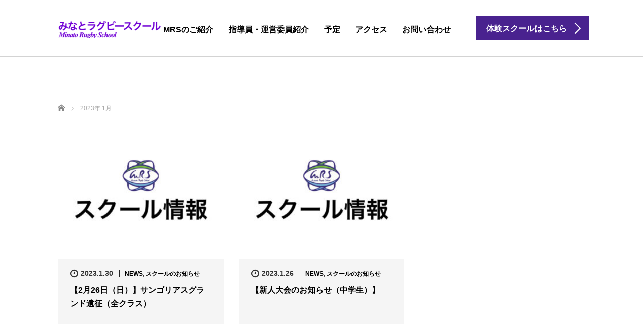

--- FILE ---
content_type: text/html; charset=UTF-8
request_url: https://minato-rugbyschool.com/2023/01/
body_size: 10558
content:
<!DOCTYPE html>
<html dir="ltr" lang="ja">
<head prefix="og: http://ogp.me/ns# fb: http://ogp.me/ns/fb#">
	<meta charset="UTF-8">
	<meta name="viewport" content="width=device-width, initial-scale=1.0">
	<meta http-equiv="X-UA-Compatible" content="IE=edge">

	
	<meta name="description" content="2023年 1月の記事一覧">
	<meta property="og:type" content="blog" />
<meta property="og:url" content="https://minato-rugbyschool.com/2023/01/">
<meta property="og:title" content="【2月26日（日）】サンゴリアスグランド遠征（全クラス）" />
<meta property="og:description" content="" />
<meta property="og:site_name" content="みなとラグビースクール" />
<meta property="og:image" content='https://minato-rugbyschool.com/wp-content/uploads/2020/11/380.001.jpeg'>
<meta property="og:image:secure_url" content="https://minato-rugbyschool.com/wp-content/uploads/2020/11/380.001.jpeg" /> 
<meta property="og:image:width" content="380" /> 
<meta property="og:image:height" content="380" />
<meta property="fb:admins" content="AgxPg-3U1044Bd1ohpYR88x" />
<meta name="twitter:card" content="summary" />
<meta name="twitter:site" content="@minato_rugby" />
<meta name="twitter:creator" content="@minato_rugby" />
<meta name="twitter:title" content="みなとラグビースクール" />
<meta name="twitter:description" content="" />
	<link rel="profile" href="http://gmpg.org/xfn/11">
	<link rel="pingback" href="https://minato-rugbyschool.com/xmlrpc.php">

		
		<!-- All in One SEO 4.3.4.1 - aioseo.com -->
		<title>1月, 2023 | みなとラグビースクール</title>
		<meta name="robots" content="noindex, max-snippet:-1, max-image-preview:large, max-video-preview:-1" />
		<link rel="canonical" href="https://minato-rugbyschool.com/2023/01/" />
		<meta name="generator" content="All in One SEO (AIOSEO) 4.3.4.1 " />
		<meta name="google" content="nositelinkssearchbox" />
		<script type="application/ld+json" class="aioseo-schema">
			{"@context":"https:\/\/schema.org","@graph":[{"@type":"BreadcrumbList","@id":"https:\/\/minato-rugbyschool.com\/2023\/01\/#breadcrumblist","itemListElement":[{"@type":"ListItem","@id":"https:\/\/minato-rugbyschool.com\/#listItem","position":1,"item":{"@type":"WebPage","@id":"https:\/\/minato-rugbyschool.com\/","name":"\u30db\u30fc\u30e0","url":"https:\/\/minato-rugbyschool.com\/"},"nextItem":"https:\/\/minato-rugbyschool.com\/2023\/#listItem"},{"@type":"ListItem","@id":"https:\/\/minato-rugbyschool.com\/2023\/#listItem","position":2,"item":{"@type":"WebPage","@id":"https:\/\/minato-rugbyschool.com\/2023\/","name":"2023","url":"https:\/\/minato-rugbyschool.com\/2023\/"},"nextItem":"https:\/\/minato-rugbyschool.com\/2023\/01\/#listItem","previousItem":"https:\/\/minato-rugbyschool.com\/#listItem"},{"@type":"ListItem","@id":"https:\/\/minato-rugbyschool.com\/2023\/01\/#listItem","position":3,"item":{"@type":"WebPage","@id":"https:\/\/minato-rugbyschool.com\/2023\/01\/","name":"1\u6708, 2023","url":"https:\/\/minato-rugbyschool.com\/2023\/01\/"},"previousItem":"https:\/\/minato-rugbyschool.com\/2023\/#listItem"}]},{"@type":"CollectionPage","@id":"https:\/\/minato-rugbyschool.com\/2023\/01\/#collectionpage","url":"https:\/\/minato-rugbyschool.com\/2023\/01\/","name":"1\u6708, 2023 | \u307f\u306a\u3068\u30e9\u30b0\u30d3\u30fc\u30b9\u30af\u30fc\u30eb","inLanguage":"ja","isPartOf":{"@id":"https:\/\/minato-rugbyschool.com\/#website"},"breadcrumb":{"@id":"https:\/\/minato-rugbyschool.com\/2023\/01\/#breadcrumblist"}},{"@type":"Organization","@id":"https:\/\/minato-rugbyschool.com\/#organization","name":"\u307f\u306a\u3068\u30e9\u30b0\u30d3\u30fc\u30b9\u30af\u30fc\u30eb","url":"https:\/\/minato-rugbyschool.com\/"},{"@type":"WebSite","@id":"https:\/\/minato-rugbyschool.com\/#website","url":"https:\/\/minato-rugbyschool.com\/","name":"\u307f\u306a\u3068\u30e9\u30b0\u30d3\u30fc\u30b9\u30af\u30fc\u30eb","inLanguage":"ja","publisher":{"@id":"https:\/\/minato-rugbyschool.com\/#organization"}}]}
		</script>
		<!-- All in One SEO -->

<link rel='dns-prefetch' href='//ajax.googleapis.com' />
<link rel="alternate" type="application/rss+xml" title="みなとラグビースクール &raquo; フィード" href="https://minato-rugbyschool.com/feed/" />
<link rel="alternate" type="application/rss+xml" title="みなとラグビースクール &raquo; コメントフィード" href="https://minato-rugbyschool.com/comments/feed/" />
<script type="text/javascript">
window._wpemojiSettings = {"baseUrl":"https:\/\/s.w.org\/images\/core\/emoji\/14.0.0\/72x72\/","ext":".png","svgUrl":"https:\/\/s.w.org\/images\/core\/emoji\/14.0.0\/svg\/","svgExt":".svg","source":{"concatemoji":"https:\/\/minato-rugbyschool.com\/wp-includes\/js\/wp-emoji-release.min.js?ver=6.2.8"}};
/*! This file is auto-generated */
!function(e,a,t){var n,r,o,i=a.createElement("canvas"),p=i.getContext&&i.getContext("2d");function s(e,t){p.clearRect(0,0,i.width,i.height),p.fillText(e,0,0);e=i.toDataURL();return p.clearRect(0,0,i.width,i.height),p.fillText(t,0,0),e===i.toDataURL()}function c(e){var t=a.createElement("script");t.src=e,t.defer=t.type="text/javascript",a.getElementsByTagName("head")[0].appendChild(t)}for(o=Array("flag","emoji"),t.supports={everything:!0,everythingExceptFlag:!0},r=0;r<o.length;r++)t.supports[o[r]]=function(e){if(p&&p.fillText)switch(p.textBaseline="top",p.font="600 32px Arial",e){case"flag":return s("\ud83c\udff3\ufe0f\u200d\u26a7\ufe0f","\ud83c\udff3\ufe0f\u200b\u26a7\ufe0f")?!1:!s("\ud83c\uddfa\ud83c\uddf3","\ud83c\uddfa\u200b\ud83c\uddf3")&&!s("\ud83c\udff4\udb40\udc67\udb40\udc62\udb40\udc65\udb40\udc6e\udb40\udc67\udb40\udc7f","\ud83c\udff4\u200b\udb40\udc67\u200b\udb40\udc62\u200b\udb40\udc65\u200b\udb40\udc6e\u200b\udb40\udc67\u200b\udb40\udc7f");case"emoji":return!s("\ud83e\udef1\ud83c\udffb\u200d\ud83e\udef2\ud83c\udfff","\ud83e\udef1\ud83c\udffb\u200b\ud83e\udef2\ud83c\udfff")}return!1}(o[r]),t.supports.everything=t.supports.everything&&t.supports[o[r]],"flag"!==o[r]&&(t.supports.everythingExceptFlag=t.supports.everythingExceptFlag&&t.supports[o[r]]);t.supports.everythingExceptFlag=t.supports.everythingExceptFlag&&!t.supports.flag,t.DOMReady=!1,t.readyCallback=function(){t.DOMReady=!0},t.supports.everything||(n=function(){t.readyCallback()},a.addEventListener?(a.addEventListener("DOMContentLoaded",n,!1),e.addEventListener("load",n,!1)):(e.attachEvent("onload",n),a.attachEvent("onreadystatechange",function(){"complete"===a.readyState&&t.readyCallback()})),(e=t.source||{}).concatemoji?c(e.concatemoji):e.wpemoji&&e.twemoji&&(c(e.twemoji),c(e.wpemoji)))}(window,document,window._wpemojiSettings);
</script>
<style type="text/css">
img.wp-smiley,
img.emoji {
	display: inline !important;
	border: none !important;
	box-shadow: none !important;
	height: 1em !important;
	width: 1em !important;
	margin: 0 0.07em !important;
	vertical-align: -0.1em !important;
	background: none !important;
	padding: 0 !important;
}
</style>
	<link rel='stylesheet' id='wp-block-library-css' href='https://minato-rugbyschool.com/wp-includes/css/dist/block-library/style.min.css?ver=6.2.8' type='text/css' media='all' />
<link rel='stylesheet' id='classic-theme-styles-css' href='https://minato-rugbyschool.com/wp-includes/css/classic-themes.min.css?ver=6.2.8' type='text/css' media='all' />
<style id='global-styles-inline-css' type='text/css'>
body{--wp--preset--color--black: #000000;--wp--preset--color--cyan-bluish-gray: #abb8c3;--wp--preset--color--white: #ffffff;--wp--preset--color--pale-pink: #f78da7;--wp--preset--color--vivid-red: #cf2e2e;--wp--preset--color--luminous-vivid-orange: #ff6900;--wp--preset--color--luminous-vivid-amber: #fcb900;--wp--preset--color--light-green-cyan: #7bdcb5;--wp--preset--color--vivid-green-cyan: #00d084;--wp--preset--color--pale-cyan-blue: #8ed1fc;--wp--preset--color--vivid-cyan-blue: #0693e3;--wp--preset--color--vivid-purple: #9b51e0;--wp--preset--gradient--vivid-cyan-blue-to-vivid-purple: linear-gradient(135deg,rgba(6,147,227,1) 0%,rgb(155,81,224) 100%);--wp--preset--gradient--light-green-cyan-to-vivid-green-cyan: linear-gradient(135deg,rgb(122,220,180) 0%,rgb(0,208,130) 100%);--wp--preset--gradient--luminous-vivid-amber-to-luminous-vivid-orange: linear-gradient(135deg,rgba(252,185,0,1) 0%,rgba(255,105,0,1) 100%);--wp--preset--gradient--luminous-vivid-orange-to-vivid-red: linear-gradient(135deg,rgba(255,105,0,1) 0%,rgb(207,46,46) 100%);--wp--preset--gradient--very-light-gray-to-cyan-bluish-gray: linear-gradient(135deg,rgb(238,238,238) 0%,rgb(169,184,195) 100%);--wp--preset--gradient--cool-to-warm-spectrum: linear-gradient(135deg,rgb(74,234,220) 0%,rgb(151,120,209) 20%,rgb(207,42,186) 40%,rgb(238,44,130) 60%,rgb(251,105,98) 80%,rgb(254,248,76) 100%);--wp--preset--gradient--blush-light-purple: linear-gradient(135deg,rgb(255,206,236) 0%,rgb(152,150,240) 100%);--wp--preset--gradient--blush-bordeaux: linear-gradient(135deg,rgb(254,205,165) 0%,rgb(254,45,45) 50%,rgb(107,0,62) 100%);--wp--preset--gradient--luminous-dusk: linear-gradient(135deg,rgb(255,203,112) 0%,rgb(199,81,192) 50%,rgb(65,88,208) 100%);--wp--preset--gradient--pale-ocean: linear-gradient(135deg,rgb(255,245,203) 0%,rgb(182,227,212) 50%,rgb(51,167,181) 100%);--wp--preset--gradient--electric-grass: linear-gradient(135deg,rgb(202,248,128) 0%,rgb(113,206,126) 100%);--wp--preset--gradient--midnight: linear-gradient(135deg,rgb(2,3,129) 0%,rgb(40,116,252) 100%);--wp--preset--duotone--dark-grayscale: url('#wp-duotone-dark-grayscale');--wp--preset--duotone--grayscale: url('#wp-duotone-grayscale');--wp--preset--duotone--purple-yellow: url('#wp-duotone-purple-yellow');--wp--preset--duotone--blue-red: url('#wp-duotone-blue-red');--wp--preset--duotone--midnight: url('#wp-duotone-midnight');--wp--preset--duotone--magenta-yellow: url('#wp-duotone-magenta-yellow');--wp--preset--duotone--purple-green: url('#wp-duotone-purple-green');--wp--preset--duotone--blue-orange: url('#wp-duotone-blue-orange');--wp--preset--font-size--small: 13px;--wp--preset--font-size--medium: 20px;--wp--preset--font-size--large: 36px;--wp--preset--font-size--x-large: 42px;--wp--preset--spacing--20: 0.44rem;--wp--preset--spacing--30: 0.67rem;--wp--preset--spacing--40: 1rem;--wp--preset--spacing--50: 1.5rem;--wp--preset--spacing--60: 2.25rem;--wp--preset--spacing--70: 3.38rem;--wp--preset--spacing--80: 5.06rem;--wp--preset--shadow--natural: 6px 6px 9px rgba(0, 0, 0, 0.2);--wp--preset--shadow--deep: 12px 12px 50px rgba(0, 0, 0, 0.4);--wp--preset--shadow--sharp: 6px 6px 0px rgba(0, 0, 0, 0.2);--wp--preset--shadow--outlined: 6px 6px 0px -3px rgba(255, 255, 255, 1), 6px 6px rgba(0, 0, 0, 1);--wp--preset--shadow--crisp: 6px 6px 0px rgba(0, 0, 0, 1);}:where(.is-layout-flex){gap: 0.5em;}body .is-layout-flow > .alignleft{float: left;margin-inline-start: 0;margin-inline-end: 2em;}body .is-layout-flow > .alignright{float: right;margin-inline-start: 2em;margin-inline-end: 0;}body .is-layout-flow > .aligncenter{margin-left: auto !important;margin-right: auto !important;}body .is-layout-constrained > .alignleft{float: left;margin-inline-start: 0;margin-inline-end: 2em;}body .is-layout-constrained > .alignright{float: right;margin-inline-start: 2em;margin-inline-end: 0;}body .is-layout-constrained > .aligncenter{margin-left: auto !important;margin-right: auto !important;}body .is-layout-constrained > :where(:not(.alignleft):not(.alignright):not(.alignfull)){max-width: var(--wp--style--global--content-size);margin-left: auto !important;margin-right: auto !important;}body .is-layout-constrained > .alignwide{max-width: var(--wp--style--global--wide-size);}body .is-layout-flex{display: flex;}body .is-layout-flex{flex-wrap: wrap;align-items: center;}body .is-layout-flex > *{margin: 0;}:where(.wp-block-columns.is-layout-flex){gap: 2em;}.has-black-color{color: var(--wp--preset--color--black) !important;}.has-cyan-bluish-gray-color{color: var(--wp--preset--color--cyan-bluish-gray) !important;}.has-white-color{color: var(--wp--preset--color--white) !important;}.has-pale-pink-color{color: var(--wp--preset--color--pale-pink) !important;}.has-vivid-red-color{color: var(--wp--preset--color--vivid-red) !important;}.has-luminous-vivid-orange-color{color: var(--wp--preset--color--luminous-vivid-orange) !important;}.has-luminous-vivid-amber-color{color: var(--wp--preset--color--luminous-vivid-amber) !important;}.has-light-green-cyan-color{color: var(--wp--preset--color--light-green-cyan) !important;}.has-vivid-green-cyan-color{color: var(--wp--preset--color--vivid-green-cyan) !important;}.has-pale-cyan-blue-color{color: var(--wp--preset--color--pale-cyan-blue) !important;}.has-vivid-cyan-blue-color{color: var(--wp--preset--color--vivid-cyan-blue) !important;}.has-vivid-purple-color{color: var(--wp--preset--color--vivid-purple) !important;}.has-black-background-color{background-color: var(--wp--preset--color--black) !important;}.has-cyan-bluish-gray-background-color{background-color: var(--wp--preset--color--cyan-bluish-gray) !important;}.has-white-background-color{background-color: var(--wp--preset--color--white) !important;}.has-pale-pink-background-color{background-color: var(--wp--preset--color--pale-pink) !important;}.has-vivid-red-background-color{background-color: var(--wp--preset--color--vivid-red) !important;}.has-luminous-vivid-orange-background-color{background-color: var(--wp--preset--color--luminous-vivid-orange) !important;}.has-luminous-vivid-amber-background-color{background-color: var(--wp--preset--color--luminous-vivid-amber) !important;}.has-light-green-cyan-background-color{background-color: var(--wp--preset--color--light-green-cyan) !important;}.has-vivid-green-cyan-background-color{background-color: var(--wp--preset--color--vivid-green-cyan) !important;}.has-pale-cyan-blue-background-color{background-color: var(--wp--preset--color--pale-cyan-blue) !important;}.has-vivid-cyan-blue-background-color{background-color: var(--wp--preset--color--vivid-cyan-blue) !important;}.has-vivid-purple-background-color{background-color: var(--wp--preset--color--vivid-purple) !important;}.has-black-border-color{border-color: var(--wp--preset--color--black) !important;}.has-cyan-bluish-gray-border-color{border-color: var(--wp--preset--color--cyan-bluish-gray) !important;}.has-white-border-color{border-color: var(--wp--preset--color--white) !important;}.has-pale-pink-border-color{border-color: var(--wp--preset--color--pale-pink) !important;}.has-vivid-red-border-color{border-color: var(--wp--preset--color--vivid-red) !important;}.has-luminous-vivid-orange-border-color{border-color: var(--wp--preset--color--luminous-vivid-orange) !important;}.has-luminous-vivid-amber-border-color{border-color: var(--wp--preset--color--luminous-vivid-amber) !important;}.has-light-green-cyan-border-color{border-color: var(--wp--preset--color--light-green-cyan) !important;}.has-vivid-green-cyan-border-color{border-color: var(--wp--preset--color--vivid-green-cyan) !important;}.has-pale-cyan-blue-border-color{border-color: var(--wp--preset--color--pale-cyan-blue) !important;}.has-vivid-cyan-blue-border-color{border-color: var(--wp--preset--color--vivid-cyan-blue) !important;}.has-vivid-purple-border-color{border-color: var(--wp--preset--color--vivid-purple) !important;}.has-vivid-cyan-blue-to-vivid-purple-gradient-background{background: var(--wp--preset--gradient--vivid-cyan-blue-to-vivid-purple) !important;}.has-light-green-cyan-to-vivid-green-cyan-gradient-background{background: var(--wp--preset--gradient--light-green-cyan-to-vivid-green-cyan) !important;}.has-luminous-vivid-amber-to-luminous-vivid-orange-gradient-background{background: var(--wp--preset--gradient--luminous-vivid-amber-to-luminous-vivid-orange) !important;}.has-luminous-vivid-orange-to-vivid-red-gradient-background{background: var(--wp--preset--gradient--luminous-vivid-orange-to-vivid-red) !important;}.has-very-light-gray-to-cyan-bluish-gray-gradient-background{background: var(--wp--preset--gradient--very-light-gray-to-cyan-bluish-gray) !important;}.has-cool-to-warm-spectrum-gradient-background{background: var(--wp--preset--gradient--cool-to-warm-spectrum) !important;}.has-blush-light-purple-gradient-background{background: var(--wp--preset--gradient--blush-light-purple) !important;}.has-blush-bordeaux-gradient-background{background: var(--wp--preset--gradient--blush-bordeaux) !important;}.has-luminous-dusk-gradient-background{background: var(--wp--preset--gradient--luminous-dusk) !important;}.has-pale-ocean-gradient-background{background: var(--wp--preset--gradient--pale-ocean) !important;}.has-electric-grass-gradient-background{background: var(--wp--preset--gradient--electric-grass) !important;}.has-midnight-gradient-background{background: var(--wp--preset--gradient--midnight) !important;}.has-small-font-size{font-size: var(--wp--preset--font-size--small) !important;}.has-medium-font-size{font-size: var(--wp--preset--font-size--medium) !important;}.has-large-font-size{font-size: var(--wp--preset--font-size--large) !important;}.has-x-large-font-size{font-size: var(--wp--preset--font-size--x-large) !important;}
.wp-block-navigation a:where(:not(.wp-element-button)){color: inherit;}
:where(.wp-block-columns.is-layout-flex){gap: 2em;}
.wp-block-pullquote{font-size: 1.5em;line-height: 1.6;}
</style>
<link rel='stylesheet' id='contact-form-7-css' href='https://minato-rugbyschool.com/wp-content/plugins/contact-form-7/includes/css/styles.css?ver=5.7.5.1' type='text/css' media='all' />
<link rel='stylesheet' id='_tk-bootstrap-wp-css' href='https://minato-rugbyschool.com/wp-content/themes/agent_tcd033/includes/css/bootstrap-wp.css?ver=6.2.8' type='text/css' media='all' />
<link rel='stylesheet' id='_tk-bootstrap-css' href='https://minato-rugbyschool.com/wp-content/themes/agent_tcd033/includes/resources/bootstrap/css/bootstrap.min.css?ver=6.2.8' type='text/css' media='all' />
<link rel='stylesheet' id='_tk-font-awesome-css' href='https://minato-rugbyschool.com/wp-content/themes/agent_tcd033/includes/css/font-awesome.min.css?ver=4.1.0' type='text/css' media='all' />
<script type='text/javascript' src='https://ajax.googleapis.com/ajax/libs/jquery/1.11.3/jquery.min.js?ver=6.2.8' id='jquery-js'></script>
<script type='text/javascript' src='https://minato-rugbyschool.com/wp-content/themes/agent_tcd033/includes/resources/bootstrap/js/bootstrap.js?ver=6.2.8' id='_tk-bootstrapjs-js'></script>
<script type='text/javascript' src='https://minato-rugbyschool.com/wp-content/themes/agent_tcd033/includes/js/bootstrap-wp.js?ver=6.2.8' id='_tk-bootstrapwp-js'></script>
<link rel="https://api.w.org/" href="https://minato-rugbyschool.com/wp-json/" /><meta name="generator" content="Elementor 3.12.0; features: e_dom_optimization, e_optimized_assets_loading, e_optimized_css_loading, a11y_improvements, additional_custom_breakpoints; settings: css_print_method-external, google_font-enabled, font_display-auto">
<!-- Global site tag (gtag.js) - Google Analytics -->
<script async src="https://www.googletagmanager.com/gtag/js?id=G-2PSE5ZX0GS"></script>
<script>
  window.dataLayer = window.dataLayer || [];
  function gtag(){dataLayer.push(arguments);}
  gtag('js', new Date());

  gtag('config', 'G-2PSE5ZX0GS');
</script>

<meta name="google-site-verification" content="eSP_nnzC5VipTVszisROxVTcERQJajJc6LlBY-uyXwk" /><link rel="icon" href="https://minato-rugbyschool.com/wp-content/uploads/2020/11/cropped-380ロゴ.001-32x32.jpeg" sizes="32x32" />
<link rel="icon" href="https://minato-rugbyschool.com/wp-content/uploads/2020/11/cropped-380ロゴ.001-192x192.jpeg" sizes="192x192" />
<link rel="apple-touch-icon" href="https://minato-rugbyschool.com/wp-content/uploads/2020/11/cropped-380ロゴ.001-180x180.jpeg" />
<meta name="msapplication-TileImage" content="https://minato-rugbyschool.com/wp-content/uploads/2020/11/cropped-380ロゴ.001-270x270.jpeg" />
		<style type="text/css" id="wp-custom-css">
			.cal_wrapper {
max-width: 960px;
min-width: 300px;
margin: 2.0833% auto;
}

.googlecal {
position: relative;
padding-bottom: 100%;
height: 0;
}

.googlecal iframe {
position: absolute;
top: 0;
left: 0;
width: 100% !important;
height: 100% !important;
}

@media only screen and (min-width: 768px) {
.googlecal { padding-bottom: 75%; }
}






.btn-gradient-3d-orange {
  display: inline-block;
  padding: 0.5em 1em;
  text-decoration: none;
  border-radius: 4px;
  color: #ffffff;
  background-image: linear-gradient(45deg, #49228f 0%, #49228f 100%);
  box-shadow: 0px 2px 2px rgba(0, 0, 0, 0.29);
  border-bottom: solid 3px #49228f;
}

.btn-gradient-3d-orange:active {
  -webkit-transform: translateY(4px);
  transform: translateY(4px);
  box-shadow: 0px 0px 1px rgba(0, 0, 0, 0.2);
  border-bottom: none;
}

#ac5fff
#ff8b5f

.btn-flat-logo {
  position: relative;
  display: inline-block;
  font-weight: bold;
  padding: 0.25em 0.5em;
  text-decoration: none;
  color: #FFF;
  background: #00bcd4;
  transition: .4s;
}

.btn-flat-logo:hover {
  background: #1ec7bb;
}






a.cp_btn {
	display: block;
	position: relative;
	width: 250px;
	padding: 2.0em;
	text-align: center;
	text-decoration: none;
	color: #fff;
	border:1px solid #8BC34A;
	background: #8BC34A;
	overflow: hidden;
	z-index: 1 !important;
}
a.cp_btn:after {
	content:"";
	position: absolute;
	top: 50%;
	left: 50%;
	height: 0;
	width: 100%;
	background : #fff;
	opacity: 0;
	transform: translateX(-50%) translateY(-50%) rotate(45deg);
	transition: 0.3s;
	z-index: -1;
}
a.cp_btn:hover {
	color: #da3c41;
}
a.cp_btn:hover:after {
	height: 250%;
	opacity: 1;
}
a.cp_btn:active:after {
	height: 350%;
	opacity: 1;
}



.button_wrapper{
   text-align:center;
}




a.cp_btn2 {
	display: block;
	position: relative;
	width: 250px;
	padding: 2.0em;
	text-align: center;
	text-decoration: none;
	color: #fff;
	border:1px solid #0099FF;
	background: #0099FF;
	overflow: hidden;
	z-index: 1 !important;
}
a.cp_btn2:after {
	content:"";
	position: absolute;
	top: 50%;
	left: 50%;
	height: 0;
	width: 100%;
	background : #fff;
	opacity: 0;
	transform: translateX(-50%) translateY(-50%) rotate(45deg);
	transition: 0.3s;
	z-index: -1;
}
a.cp_btn2:hover {
	color: #da3c41;
}
a.cp_btn2:hover:after {
	height: 250%;
	opacity: 1;
}
a.cp_btn2:active:after {
	height: 350%;
	opacity: 1;
}






a.cp_btn3 {
	display: block;
	position: relative;
	width: 250px;
	padding: 2.0em;
	text-align: center;
	text-decoration: none;
	color: #fff;
	border:1px solid #FF4500;
	background: #FF4500;
	overflow: hidden;
	z-index: 1 !important;
}
a.cp_btn3:after {
	content:"";
	position: absolute;
	top: 50%;
	left: 50%;
	height: 0;
	width: 100%;
	background : #fff;
	opacity: 0;
	transform: translateX(-50%) translateY(-50%) rotate(45deg);
	transition: 0.3s;
	z-index: -1;
}
a.cp_btn3:hover {
	color: #da3c41;
}
a.cp_btn3:hover:after {
	height: 250%;
	opacity: 1;
}
a.cp_btn3:active:after {
	height: 350%;
	opacity: 1;
}




.test_label {
    position: absolute;
    left:70px;
    top:585px;
    display: block;
    width: 170px;
    height: 100px;
    border: 1px solid #000;
}

.test_position {
    position:relative;
    top: 50%;
    -webkit-transform: translateY(-50%);
    transform: translateY(-50%);
}

.box5 {
    padding: 0.5em 1em;
    margin: 2em 0;
    border: double 5px #4ec4d3;
}
.box5 p {
    margin: 0; 
    padding: 0;
}


.box1 {
    padding: 0.5em 1em;
    margin: 2em 0;
    font-weight: bold;
    border: solid 3px #000000;
}
.box1 p {
    margin: 0; 
    padding: 0;
}


/* シンプル 枠（影）1 */
.kakomi-box3 {
 margin: 2em auto;
 padding: 1em;
 width: 88%;
 border: 3px solid #DF0101; /* 枠線 */
 background-color: #fff; /* 背景色 */
 box-shadow: 1px 1px 2px #ccc;
}



.box5 {
    padding: 0.5em 1em;
    margin: 2em 0;
    border: double 5px #8B00F5;
}
.box5 p {
    margin: 0; 
    padding: 0;
}

		</style>
			<link rel="stylesheet" href="https://minato-rugbyschool.com/wp-content/themes/agent_tcd033/style.css?ver=3.1.11" type="text/css" />

	
	<script type="text/javascript" src="https://minato-rugbyschool.com/wp-content/themes/agent_tcd033/parallax.js"></script>
	<link rel="stylesheet" href="https://maxcdn.bootstrapcdn.com/font-awesome/4.4.0/css/font-awesome.min.css">
	<link rel="stylesheet" href="https://minato-rugbyschool.com/wp-content/themes/agent_tcd033/agent.css" type="text/css" />

		<script type="text/javascript" src="https://minato-rugbyschool.com/wp-content/themes/agent_tcd033/js/jscript.js"></script>
	<script src="https://minato-rugbyschool.com/wp-content/themes/agent_tcd033/js/comment.js?ver=?ver=3.1.11"></script>
	<link rel="stylesheet" href="https://minato-rugbyschool.com/wp-content/themes/agent_tcd033/comment-style.css" type="text/css" />

	<link rel="stylesheet" media="screen and (max-width:770px)" href="https://minato-rugbyschool.com/wp-content/themes/agent_tcd033/footer-bar/footer-bar.css?ver=?ver=3.1.11">

	
	<style type="text/css">
		#agent-header-outer{border-bottom:1px solid lightgrey}	</style>

	<style type="text/css">
		#logo_image { top:0px; left:0px; }
		body { font-size:14px; }
	.menu-item a:hover, .entry-content a {color: #49228F !important;}
	.title a:hover, .entry-meta a:hover, .post_category a:hover, .widget a:hover, .categories-wrap a:hover {color: #49228F!important;}
	.dropdown-menu {
	  background-color:#49228F;
	}
	.dropdown-menu .menu-item:hover *{
	  background:#2C73AB!important;
	}
	.link-button-azure_top, .link-button-azure_btm{
	  background-color:#49228F!important;
	}
	.next-button:after { border-left-color:49228F!important; border-bottom-color:49228F!important; }
	.next-button:hover, .next-button:hover:after {border-color:2C73AB!important;}
	.link-button-azure_top:hover, .link-button-azure_btm:hover {
	  background:#2C73AB!important;
	}
	.read-more:hover, .archives_btn:hover, .prev_link a:hover, .next_link a:hover, #submit_comment:hover, .form_table .btn-primary, .form_table td.form_title  { background:#49228F!important; }

  @media only screen and (min-width: 767px) {
    .navbar-nav > .current-menu-item > a{color: #49228F !important;}
  }
  
  @media only screen and (max-width: 767px) {
    .current-menu-item *{color: #49228F !important;}
    .menu-item.active a {
      color:black;
    }
  }

			p { word-wrap:break-word; }
	
	
	
			#agent-header-outer{ position: fixed;}
		.navbar-collapse.collapse.in{ margin-top:0; }
		.mobile_nav_wapper{ position:fixed; top:90px; }
	

				.archive_post .post-meta .title{ font-size: 16px;}
				
	</style>
</head>

<body class="archive date group-blog elementor-default elementor-kit-708">

	
	<div id="verytop"></div>
	<div id="agent-header-outer">
			<div class="container hidden-xs hidden-sm hidden-md">
				<div class="row">
					<div class="logo-wrap col-xs-20">
					  <!-- logo -->
					  <div id='logo_image'>
<h1 id="logo"><a href="https://minato-rugbyschool.com/" title="みなとラグビースクール" data-label="みなとラグビースクール"><img class="h_logo" src="https://minato-rugbyschool.com/wp-content/uploads/tcd-w/logo-resized.png?1769223871" alt="みなとラグビースクール" title="みなとラグビースクール" /></a></h1>
</div>
				</div>
					<div class="col-xs-100 col-md-100 col-lg-80 agent-header-menu romaji">
	          <div class="navbar navbar-default">
	            <div class="navbar-header">
	              <button type="button" class="navbar-toggle" data-toggle="collapse" data-target=".nav_toggle">
	                <span class="sr-only">Toggle navigation </span>
	                <span class="icon-bar"></span>
	                <span class="icon-bar"></span>
	                <span class="icon-bar"></span>
	              </button>
								<div class="collapse navbar-collapse nav_toggle"><ul id="main-menu" class="nav navbar-nav"><li id="menu-item-98" class="menu-item menu-item-type-post_type menu-item-object-page menu-item-98"><a href="https://minato-rugbyschool.com/mrs-is/">MRSのご紹介</a></li>
<li id="menu-item-151" class="menu-item menu-item-type-post_type menu-item-object-page menu-item-151"><a href="https://minato-rugbyschool.com/coach/">指導員・運営委員紹介</a></li>
<li id="menu-item-95" class="menu-item menu-item-type-post_type menu-item-object-page menu-item-95"><a href="https://minato-rugbyschool.com/schedule/">予定</a></li>
<li id="menu-item-96" class="menu-item menu-item-type-post_type menu-item-object-page menu-item-96"><a href="https://minato-rugbyschool.com/access/">アクセス</a></li>
<li id="menu-item-380" class="menu-item menu-item-type-post_type menu-item-object-page menu-item-380"><a href="https://minato-rugbyschool.com/contact-us/">お問い合わせ</a></li>
</ul></div>							</div>
						</div>
					</div>
					<div class="col-xs-20 hidden-xs hidden-sm hidden-md"><a href="https://minato-rugbyschool.com/entrance/" class="link-button-azure_top"><span class="btn_lavel">体験スクールはこちら</span><span class="arrow_ico1"></span></a></div>				</div>
			</div>
			<div class="container hidden-lg">
	      <div class="row">
	        <div class="site-navigation-inner col-xs-120">
	          <div class="navbar navbar-default" style="margin-bottom:0px">
	            <div class="navbar-header">
	              <button type="button" class="navbar-toggle" data-toggle="collapse" data-target=".nav_toggle" style='z-index:3000'>
	                <span class="sr-only">Toggle navigation </span>
	                <span class="icon-bar"></span>
	                <span class="icon-bar"></span>
	                <span class="icon-bar"></span>
	              </button>

	              <div id="logo-area">
	                <div id='logo_image'>
<h1 id="logo"><a href="https://minato-rugbyschool.com/" title="みなとラグビースクール" data-label="みなとラグビースクール"><img class="h_logo" src="https://minato-rugbyschool.com/wp-content/uploads/tcd-w/logo-resized.png?1769223871" alt="みなとラグビースクール" title="みなとラグビースクール" /></a></h1>
</div>
	              </div>

	            </div>

	          </div><!-- .navbar -->
	        </div>
	      </div>
			</div>
	</div>
	            <!-- The WordPress Menu goes here -->
	            <div class="hidden-lg mobile_nav_wapper">
								<div class="collapse navbar-collapse nav_toggle"><ul id="main-menu" class="nav navbar-nav pt0"><li class="menu-item menu-item-type-post_type menu-item-object-page menu-item-98"><a href="https://minato-rugbyschool.com/mrs-is/">MRSのご紹介</a></li>
<li class="menu-item menu-item-type-post_type menu-item-object-page menu-item-151"><a href="https://minato-rugbyschool.com/coach/">指導員・運営委員紹介</a></li>
<li class="menu-item menu-item-type-post_type menu-item-object-page menu-item-95"><a href="https://minato-rugbyschool.com/schedule/">予定</a></li>
<li class="menu-item menu-item-type-post_type menu-item-object-page menu-item-96"><a href="https://minato-rugbyschool.com/access/">アクセス</a></li>
<li class="menu-item menu-item-type-post_type menu-item-object-page menu-item-380"><a href="https://minato-rugbyschool.com/contact-us/">お問い合わせ</a></li>
</ul></div>	            </div>


	<div class="main-content">
		<div class="container archive_wrap">
			
<ul id="bread_crumb" class="clearfix" itemscope itemtype="http://schema.org/BreadcrumbList">
  <li itemprop="itemListElement" itemscope itemtype="http://schema.org/ListItem" class="home"><a itemprop="item" href="https://minato-rugbyschool.com/"><span itemprop="name">ホーム</span></a><meta itemprop="position" content="1" /></li>

 <li itemprop="itemListElement" itemscope itemtype="http://schema.org/ListItem" class="last"><span itemprop="name">2023年 1月</span><meta itemprop="position" content="2" /></li>

</ul>
			<div class="row">
				<div class="col-xs-120 hidden-xs"><h2 class="archive_h2 headline smaller-mobile-h2 mobile-mt-0"></h2></div>
			</div>
			<div class="row mt70">
				<div class="main-content-inner col-sm-80 ">
					
												<div class="row">
							
								<div class="col-sm-60 archive_post">
									
  <article id="post-850" class="blog-item">
    <div class="post-image">
      <a class="post_image" href="https://minato-rugbyschool.com/%e3%80%902%e6%9c%8826%e6%97%a5%ef%bc%88%e6%97%a5%ef%bc%89%e3%80%91%e3%82%b5%e3%83%b3%e3%82%b4%e3%83%aa%e3%82%a2%e3%82%b9%e3%82%b0%e3%83%a9%e3%83%b3%e3%83%89%e9%81%a0%e5%be%81%ef%bc%88%e5%85%a8/">
	<img width="330" height="200" src="https://minato-rugbyschool.com/wp-content/uploads/2020/12/画像作成1.001-330x200.jpeg" class="attachment-size2 size-size2 wp-post-image" alt="" decoding="async" srcset="https://minato-rugbyschool.com/wp-content/uploads/2020/12/画像作成1.001-330x200.jpeg 330w, https://minato-rugbyschool.com/wp-content/uploads/2020/12/画像作成1.001-660x400.jpeg 660w" sizes="(max-width: 330px) 100vw, 330px" />      </a>
    </div>

    <div class="post-meta">
     <ul>
      <li class="post_date"><i class='fa fa-clock-o fa-lg'></i><time class="entry-date updated" datetime="2023-01-30T12:04:23+09:00">2023.1.30</time></li>      <li class="post_category"><a href="https://minato-rugbyschool.com/category/news/" rel="category tag">NEWS</a>, <a href="https://minato-rugbyschool.com/category/news/school/" rel="category tag">スクールのお知らせ</a></li>     </ul>
     <h3 class="title"><a href="https://minato-rugbyschool.com/%e3%80%902%e6%9c%8826%e6%97%a5%ef%bc%88%e6%97%a5%ef%bc%89%e3%80%91%e3%82%b5%e3%83%b3%e3%82%b4%e3%83%aa%e3%82%a2%e3%82%b9%e3%82%b0%e3%83%a9%e3%83%b3%e3%83%89%e9%81%a0%e5%be%81%ef%bc%88%e5%85%a8/">【2月26日（日）】サンゴリアスグランド遠征（全クラス）</a></h3>
    </div>
  </article>								</div>

							
								<div class="col-sm-60 archive_post">
									
  <article id="post-854" class="blog-item">
    <div class="post-image">
      <a class="post_image" href="https://minato-rugbyschool.com/%e3%80%90%e6%96%b0%e4%ba%ba%e5%a4%a7%e4%bc%9a%e3%81%ae%e3%81%8a%e7%9f%a5%e3%82%89%e3%81%9b%e3%80%91%e4%b8%ad%e5%ad%a6%e7%94%9f/">
	<img width="330" height="200" src="https://minato-rugbyschool.com/wp-content/uploads/2020/12/画像作成1.001-330x200.jpeg" class="attachment-size2 size-size2 wp-post-image" alt="" decoding="async" loading="lazy" srcset="https://minato-rugbyschool.com/wp-content/uploads/2020/12/画像作成1.001-330x200.jpeg 330w, https://minato-rugbyschool.com/wp-content/uploads/2020/12/画像作成1.001-660x400.jpeg 660w" sizes="(max-width: 330px) 100vw, 330px" />      </a>
    </div>

    <div class="post-meta">
     <ul>
      <li class="post_date"><i class='fa fa-clock-o fa-lg'></i><time class="entry-date updated" datetime="2023-01-26T11:51:16+09:00">2023.1.26</time></li>      <li class="post_category"><a href="https://minato-rugbyschool.com/category/news/" rel="category tag">NEWS</a>, <a href="https://minato-rugbyschool.com/category/news/school/" rel="category tag">スクールのお知らせ</a></li>     </ul>
     <h3 class="title"><a href="https://minato-rugbyschool.com/%e3%80%90%e6%96%b0%e4%ba%ba%e5%a4%a7%e4%bc%9a%e3%81%ae%e3%81%8a%e7%9f%a5%e3%82%89%e3%81%9b%e3%80%91%e4%b8%ad%e5%ad%a6%e7%94%9f/">【新人大会のお知らせ（中学生）】</a></h3>
    </div>
  </article>								</div>

													</div>

						<div class="page_navi clearfix">

</div>

								</div>
			<div class="col-sm-37 col-sm-offset-3">
				    <div class="sidebar-padder">

      
      	      	  
    </div><!-- close .sidebar-padder -->			</div>
		</div>
	</div>
</div>


    <div class="recruit-splash" data-parallax="scroll" data-speed="0.6" data-image-src="">
    <div class="container section section-small" style="overflow:hidden;">
      <div class="row">
        <div class="col-xs-120 text-center">
          <h2 class="recruit-splash-h2 smaller-mobile-h2"></h2>
          <a class="link-button-azure_btm big" style="margin-top:24px" href="https://minato-rugbyschool.com/entrance/"><span class="btn_lavel">体験スクールはこちら＞</span><span class="arrow_ico2"></span></a>        </div>
      </div>
    </div>
  </div>

<div class="section container-fluid">
  <div class="row">
        <div class="col-xs-120"><a href="https://minato-rugbyschool.com/"><img src="https://minato-rugbyschool.com/wp-content/uploads/2020/11/ロゴ2-1.png" alt="みなとラグビースクール" title="みなとラグビースクール" width="464" height="106" class="footer_logo"></a></div>    <div class="col-xs-120 footer-menu">
      <div class="collapse navbar-collapse"><ul id="footer-menu" class="nav navbar-nav"><li id="menu-item-104" class="menu-item menu-item-type-custom menu-item-object-custom menu-item-home menu-item-104"><a href="https://minato-rugbyschool.com/">ホーム</a></li>
<li id="menu-item-100" class="menu-item menu-item-type-post_type menu-item-object-page menu-item-100"><a href="https://minato-rugbyschool.com/mrs-is/">MRSのご紹介</a></li>
<li id="menu-item-101" class="menu-item menu-item-type-post_type menu-item-object-page menu-item-101"><a href="https://minato-rugbyschool.com/entrance/">体験スクールはこちら</a></li>
<li id="menu-item-102" class="menu-item menu-item-type-post_type menu-item-object-page menu-item-102"><a href="https://minato-rugbyschool.com/access/">アクセス</a></li>
<li id="menu-item-103" class="menu-item menu-item-type-post_type menu-item-object-page menu-item-103"><a href="https://minato-rugbyschool.com/contact-us/">お問い合わせ</a></li>
<li id="menu-item-357" class="menu-item menu-item-type-post_type menu-item-object-page menu-item-privacy-policy menu-item-357"><a href="https://minato-rugbyschool.com/privacy-policy/">プライバシーポリシー</a></li>
</ul></div>    </div>

    
      </div>
</div>

<div class="text-center returntop">
	<a href="#verytop"><span></span></a>
</div>

<div style="background:black; ">
	<div class="container">
		<div class="row">
      			<div class="col-lg-30 text-right col-lg-push-90">
                <ul class="footer_sns_icon">
          <li class="facebook"><a href="https://www.facebook.com/minatorugby/"><span>facebook</span></a></li>          <li class="twitter"><a href="https://twitter.com/minato_rugby"><span>twitter</span></a></li>                                                          </ul>
        			</div>
            <div class="col-lg-offset-30 col-lg-60 col-lg-pull-30 text-center romaji copyright">Copyright 2026 みなとラグビースクール</div>

		</div>
	</div>
</div>


<script type='text/javascript' src='https://minato-rugbyschool.com/wp-content/plugins/contact-form-7/includes/swv/js/index.js?ver=5.7.5.1' id='swv-js'></script>
<script type='text/javascript' id='contact-form-7-js-extra'>
/* <![CDATA[ */
var wpcf7 = {"api":{"root":"https:\/\/minato-rugbyschool.com\/wp-json\/","namespace":"contact-form-7\/v1"}};
/* ]]> */
</script>
<script type='text/javascript' src='https://minato-rugbyschool.com/wp-content/plugins/contact-form-7/includes/js/index.js?ver=5.7.5.1' id='contact-form-7-js'></script>
<script type='text/javascript' src='https://minato-rugbyschool.com/wp-content/themes/agent_tcd033/includes/js/skip-link-focus-fix.js?ver=20130115' id='_tk-skip-link-focus-fix-js'></script>

<script type="text/javascript">
	(function($){

    equalheight=function(t){var i,e=0,h=0,r=new Array;$(t).each(function(){if(i=$(this),$(i).height("auto"),topPostion=i.position().top,h!=topPostion){for(currentDiv=0;currentDiv<r.length;currentDiv++)r[currentDiv].height(e);r.length=0,h=topPostion,e=i.height(),r.push(i)}else r.push(i),e=e<i.height()?i.height():e;for(currentDiv=0;currentDiv<r.length;currentDiv++)r[currentDiv].height(e)})};

          $('ul.nav li.dropdown, ul.nav li.dropdown-submenu').hover(function() {
    		$(this).find(' > .dropdown-menu').stop(true, true).delay(200).fadeIn();
    	}, function() {
    		$(this).find(' > .dropdown-menu').stop(true, true).delay(200).fadeOut();
    	})
  	

var doHeightAsViewport = function(){
    $('.heightasviewport').css('height', $(window).height())
  }

    function fixStuff() {
      jQuery(".heightaswidth").each(function(){
        $(this).css('height', $(this).outerWidth())
      })
    }

    fixStuff();
    doHeightAsViewport();

    setInterval(fixStuff, 1000)
    setInterval(doHeightAsViewport, 300)

    equalheight('.equal-height');

    $(".verticalcenter").each(function(){
      var center = ($(this).parent().outerHeight() / 2) - parseInt($(this).parent().css('padding-top'))
      var size = $(this).outerHeight() / 2

      $(this).css('padding-top', center - size)
    })
    

    var cursor = 0
    var slides = $(".splash-image")
    slides.hide()

    var newSlide = function(){
      if( cursor >= slides.length ){
        cursor = 0
      }

      if (slides.length!=1){
        slides.fadeOut('slow')
      }
      $(slides[cursor]).fadeIn('slow')

      cursor++;
    }

    setInterval(newSlide, 3000)
    newSlide()

		$("#agent-splash-text").removeClass('translated-right')
		$("#next-button").removeClass('opaque')

    $("a[href*=#]:not([href=#])").click(function(){if(location.pathname.replace(/^\//,"")==this.pathname.replace(/^\//,"")&&location.hostname==this.hostname){var e=jQuery(this.hash);if(e=e.length?e:jQuery("[name="+this.hash.slice(1)+"]"),e.length)return jQuery("html,body").animate({scrollTop:e.offset().top},1e3),!1}});

    // setTimeout(function(){
    //   if( $('.navbar-collapse').first().hasClass('in') ){
    //     $(".navbar-toggle").trigger("click") 
    //   }
    // }, 300)
    
    if( $(window).width() < 1200 ){
      $(".navbar-toggle").click(function(){
        setTimeout(function(){
          $(".menu-item").addClass('open')  
        }, 300)
      })
    }
    
    $(".menu-item").click(function(){ })
    
    $(".menu-item a").click(function(){
      if( !$(this).attr('href') ){
        return false
      }
    })

  window.onpageshow = function(event) {
    if (event.persisted) {
      window.location.reload() 
    }
  }

	})(jQuery)

</script>

 
</body>
</html>
